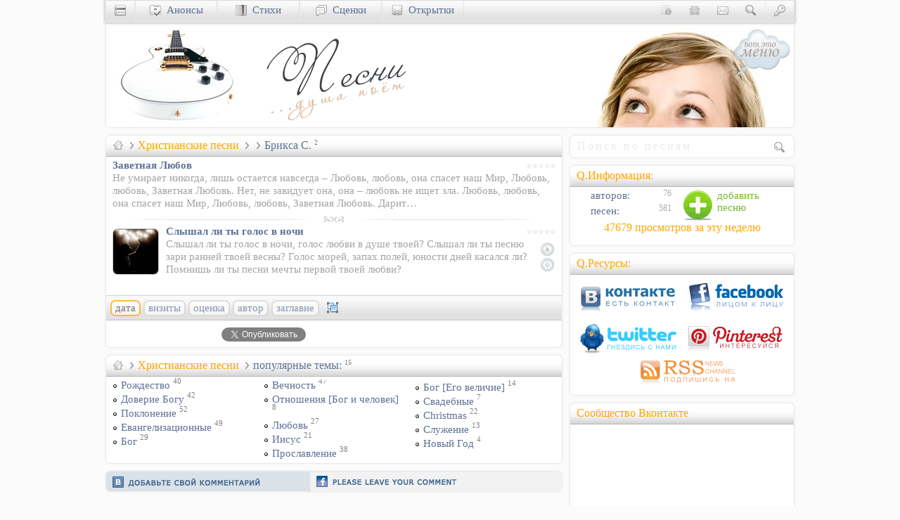

--- FILE ---
content_type: text/html; charset=utf-8
request_url: https://uucyc.ru/songs/singer/%D0%91%D1%80%D0%B8%D0%BA%D1%81%D0%B0-%D0%A1.
body_size: 7604
content:
<!DOCTYPE html>
<html lang=ru prefix="og: https://ogp.me/ns#">
<head>
<meta http-equiv=Content-Type content="text/html; charset=utf-8">
<title>Брикса С. &bull; христианские песни Uucyc.ru</title>
<meta name=description content="Брикса С. - публикации сборника песен сайта Uucyc.ru">
<meta name=keywords content="песни, гимны, хоралы, колядки, пение">
<meta name=rating content=general>
<meta name=robots content="index, follow">
<meta name="viewport" content="width=device-width, initial-scale=1.0">
<link rel=stylesheet type="text/css" href="//cccn.ru/style39.css">
<link rel=icon href="//cccn.ru/ico/songs.ico" type="image/x-icon">
<link rel=alternate type="application/rss+xml" title="Песни хвалы и поклонения" href="https://feeds.feedburner.com/uu-songs">
<meta property=og:url content="https://Uucyc.ru/songs/singer/%D0%91%D1%80%D0%B8%D0%BA%D1%81%D0%B0-%D0%A1.">
<link rel=canonical href="https://Uucyc.ru/songs/singer/%D0%91%D1%80%D0%B8%D0%BA%D1%81%D0%B0-%D0%A1.">
<meta property=fb:admins content=100001330660178>
<script async src="//pagead2.googlesyndication.com/pagead/js/adsbygoogle.js"></script>
<script>
  (adsbygoogle = window.adsbygoogle || []).push({
    google_ad_client: "ca-pub-8216949679356176",
    enable_page_level_ads: false
  });
</script>

<script async src="https://www.googletagmanager.com/gtag/js?id=UA-771839-1"></script>
<script>window.dataLayer = window.dataLayer || []; function gtag(){dataLayer.push(arguments);} gtag("js", new Date()); gtag("config", "UA-771839-1");</script></head>
<body itemscope itemtype="https://schema.org/WebPage">
<div id="fb-root"></div>
<div class=grid-990>
<div class=RB id=top>
 <div class=right id=menu-advert title="Песни хвалы и поклонения"><img src="//Uucyc.ru/i/Menu.jpg" alt="Ресурсы влияния" height="150" width="300"></div>
 <a href="/" title="Христианский сайт Uucyc.ru" target=_top><img src="//cccn.ru/logos/songsL.jpg" alt="Песни хвалы и поклонения .: Uucyc.ru" height="150" width="200"></a><a href="https://Uucyc.ru/songs" title="Христианские песни" target=_top><img src="//cccn.ru/logos/songsT.png" alt="Песни хвалы и поклонения" id="logoT" height="150" width="250"></a>
</div>
<div class=grid-660><div class="RBT">
<div class=oneL>
<div itemprop="breadcrumb" class="QT"><a href="https://Uucyc.ru" itemprop="url" target=_top title="Ресурсы влияния Uucyc.ru"><i class="bw bw-home"></i></a>
<i class="bw bw-sub"></i><h1><a href="https://Uucyc.ru/songs" itemprop="url" target=_top>Христианские песни</a></h1>
<i class="bw bw-sub"></i><a href="https://Uucyc.ru/songs/singer" target=_top rel="v:url" property="v:title"></a><h2><i class="bw bw-sub"></i>Брикса С.</h2> <sup>2</sup>
</div></div>

<div class=LB onclick="window.location='https://Uucyc.ru/songs/594'"><i class="ico-mini-star-0 right mt5 mb5 IB"></i>
<i class="RLine" style="height:50px"></i>
<h3><a href="https://Uucyc.ru/songs/594" class=oneL>Заветная Любов</a></h3>
<p>Не умирает никогда, лишь остается навсегда – Любовь, любовь, она спасет наш Мир, Любовь, любовь, Заветная Любовь.  Нет, не завидует она, она – любовь не ищет зла. Любовь, любовь, она спасет наш Мир, Любовь, любовь, Заветная Любовь.  Дарит…</p>
</div>
<hr>
<div class=LB onclick="window.location='https://Uucyc.ru/songs/505'"><i class="ico-mini-star-0 right mt5 mb5 IB"></i>
<img src="//cccn.ru/064/Touch.jpg" alt="Слышал ли ты голос в ночи" class="it-64" height="64" width="64"><i class="RLine" style="height:6px"></i><img src="//cccn.ru/icon/mp3.png" alt="Демо-трек" title="Демо-трек" class="ico22 r-clear m0 IB" height="22" width="22"><img src="//cccn.ru/icon/mic.png" alt="Фонограмма" title="Фонограмма" class="ico22 r-clear m0 IB" height="22" width="22">
<h3><a href="https://Uucyc.ru/songs/505" class=oneL>Слышал ли ты голос в ночи</a></h3>
<p>Слышал ли ты голос в ночи, голос любви в душе твоей? Слышал ли ты песню зари ранней твоей весны? Голос морей, запах полей, юности дней касался ли? Помнишь ли ты песни мечты первой твоей любви?</p>
</div>
<hr class="empty">
<div style="clear: both;"></div>

<div class="bgT bgP">
<div class="inline hide-660">
<div class="cBtn cP selected">дата</div>
<a class="cBtn cP" href="https://Uucyc.ru/songs/singer/%D0%91%D1%80%D0%B8%D0%BA%D1%81%D0%B0-%D0%A1./sort/1">визиты</a>
<a class="cBtn cP" href="https://Uucyc.ru/songs/singer/%D0%91%D1%80%D0%B8%D0%BA%D1%81%D0%B0-%D0%A1./sort/2">оценка</a>
<a class="cBtn cP" href="https://Uucyc.ru/songs/singer/%D0%91%D1%80%D0%B8%D0%BA%D1%81%D0%B0-%D0%A1./sort/3">автор</a>
<a class="cBtn cP" href="https://Uucyc.ru/songs/singer/%D0%91%D1%80%D0%B8%D0%BA%D1%81%D0%B0-%D0%A1./sort/4">заглавие</a><i class="ico-sort"></i></div>
</div><div class="mt5 overflow" style="height:23px">
<!--noindex-->
<div class="left w140 IB mb10" style="height:25px">
<div class="fb-like" data-send="false" data-layout="button_count" data-width="150" data-action="like" data-size="small" data-share="false" data-font="tahoma"></div>
</div>
<div class="left w140 IB">
<div id="vk_like"></div>
</div>
<div class="left w150 ml15 IB">
<a href="https://twitter.com/share" rel=nofollow class="twitter-share-button" data-count="horizontal" data-via="Uucycru">Tweet</a>
</div>
<!--/noindex-->
</div></div>
<div class="RBT">
<div itemprop="breadcrumb" class="QT"><a href="https://Uucyc.ru" itemprop="url" target=_top title="Ресурсы влияния Uucyc.ru"><i class="bw bw-home"></i></a>
<i class="bw bw-sub"></i><span><a href="https://Uucyc.ru/songs" itemprop="url" target=_top>Христианские песни</a></span>
<i class="bw bw-sub"></i><span class="navy">популярные темы:</span> <sup>15</sup>
</div>
<ul class="col-3"><li><a href="https://Uucyc.ru/songs/%D0%A0%D0%BE%D0%B6%D0%B4%D0%B5%D1%81%D1%82%D0%B2%D0%BE">Рождество</a> <sup>40</sup></li>
<li><a href="https://Uucyc.ru/songs/%D0%94%D0%BE%D0%B2%D0%B5%D1%80%D0%B8%D0%B5-%D0%91%D0%BE%D0%B3%D1%83">Доверие Богу</a> <sup>42</sup></li>
<li><a href="https://Uucyc.ru/songs/%D0%9F%D0%BE%D0%BA%D0%BB%D0%BE%D0%BD%D0%B5%D0%BD%D0%B8%D0%B5">Поклонение</a> <sup>52</sup></li>
<li><a href="https://Uucyc.ru/songs/%D0%95%D0%B2%D0%B0%D0%BD%D0%B3%D0%B5%D0%BB%D0%B8%D0%B7%D0%B0%D1%86%D0%B8%D0%BE%D0%BD%D0%BD%D1%8B%D0%B5">Евангелизационные</a> <sup>49</sup></li>
<li><a href="https://Uucyc.ru/songs/%D0%91%D0%BE%D0%B3">Бог</a> <sup>29</sup></li>
<li><a href="https://Uucyc.ru/songs/%D0%92%D0%B5%D1%87%D0%BD%D0%BE%D1%81%D1%82%D1%8C">Вечность</a> <sup>47</sup></li>
<li><a href="https://Uucyc.ru/songs/%D0%9E%D1%82%D0%BD%D0%BE%D1%88%D0%B5%D0%BD%D0%B8%D1%8F-%5B%D0%91%D0%BE%D0%B3-%D0%B8-%D1%87%D0%B5%D0%BB%D0%BE%D0%B2%D0%B5%D0%BA%5D">Отношения [Бог и человек]</a> <sup>8</sup></li>
<li><a href="https://Uucyc.ru/songs/%D0%9B%D1%8E%D0%B1%D0%BE%D0%B2%D1%8C">Любовь</a> <sup>27</sup></li>
<li><a href="https://Uucyc.ru/songs/%D0%98%D0%B8%D1%81%D1%83%D1%81">Иисус</a> <sup>21</sup></li>
<li><a href="https://Uucyc.ru/songs/%D0%9F%D1%80%D0%BE%D1%81%D0%BB%D0%B0%D0%B2%D0%BB%D0%B5%D0%BD%D0%B8%D0%B5">Прославление</a> <sup>38</sup></li>
<li><a href="https://Uucyc.ru/songs/%D0%91%D0%BE%D0%B3-%5B%D0%95%D0%B3%D0%BE-%D0%B2%D0%B5%D0%BB%D0%B8%D1%87%D0%B8%D0%B5%5D">Бог [Его величие]</a> <sup>14</sup></li>
<li><a href="https://Uucyc.ru/songs/%D0%A1%D0%B2%D0%B0%D0%B4%D0%B5%D0%B1%D0%BD%D1%8B%D0%B5">Свадебные</a> <sup>7</sup></li>
<li><a href="https://Uucyc.ru/songs/Christmas">Christmas</a> <sup>22</sup></li>
<li><a href="https://Uucyc.ru/songs/%D0%A1%D0%BB%D1%83%D0%B6%D0%B5%D0%BD%D0%B8%D0%B5">Служение</a> <sup>13</sup></li>
<li><a href="https://Uucyc.ru/songs/%D0%9D%D0%BE%D0%B2%D1%8B%D0%B9-%D0%93%D0%BE%D0%B4">Новый Год</a> <sup>4</sup></li>
 </ul>
</div>
<!--noindex-->
<div class=RBI id="comments">
<div style="margin: -6px 0 5px -5px; height: 29px; width: 650px; ">
<div class="pointer" onclick="showNhide('vkBlock','fbBlock','comBlock'); return false;"><div class="ico-vk-line" title="Желаете прокомментировать через вКонтакте!?"></div><div class="ico-fb-line" title="Желаете прокомментировать через Facebook!?"></div></div>
</div>
<div id="vkBlockDiv"><div id="vkBlock" style="display: inline;"><div id="vk_comments"></div></div></div>
<div id="fbBlock" style="display: none;"><div class="fb-comments" data-href="https://Uucyc.ru/songs/singer/%D0%91%D1%80%D0%B8%D0%BA%D1%81%D0%B0-%D0%A1." data-width="650" data-numposts="5" data-colorscheme="light" style="margin: 3px 0 3px -5px;"></div></div>
</div>
<!--/noindex-->
</div><!-- [grid-660] -->
<div class=grid-330>
<div class="RB clearL" style="padding:5px 5px 6px 8px">
<form name="main" action="https://Uucyc.ru/songs/func/search" method=post>
<input type="search" name="sterm" placeholder="Поиск по песням" class="ff-georgia fs-110" style="height:20px; width:calc(100% - 27px); border:0;" pattern="[0-9A-Za-zА-Яа-яЁё\s\.,-|]{5,25}">
<input type=image src="[data-uri]" alt="Go!?" class="IB bw bw-search">
</form>
</div>
<div class="RBT cell-300 right"><div class=QT>Q.Информация:</div>
<a href="https://Uucyc.ru/songs/manage/QAdd" class="lightbox block right w150" data-options="{&quot;iframe&quot;: true, &quot;width&quot;:600, &quot;height&quot;:540, &quot;modal&quot;:true}" rel=nofollow><i class="soc-add mr5" title="Добавление песен"></i> <span style="color: #77B830">добавить<br>песню</span></a><dl class="dd-100"><dt><i class="bw"></i><a href="https://Uucyc.ru/songs/author"> авторов:</a></dt><dd>76</dd><dt><i class="bw"></i><a href="https://Uucyc.ru/songs"> песен:</a></dt><dd>581</dd></dl><div class="clearB"><a href="https://Uucyc.ru/songs/best" title="Кол-во посещений раздела за последние 7-мь дней!" class="QT t-center">47679&nbsp;просмотров за&nbsp;эту&nbsp;неделю</a></div> 
</div>
<div class="RBT cell-300 t-center">
<div class=QT>Q.Ресурсы:</div>
<a href="https://vk.com/Uucycru" target=_blank><i class="soc-vkontakte mt5" style="width:142px; height:45px" title="Не теряй контакт вКонтакте"></i></a>
<a href="https://facebook.com/Uucycru" target=_blank><i class="soc-facebook mt5 ml10" style="width:142px; height:45px" title="Присоединяйтесь к нам в Facebook-е"></i></a>
<a href="https://twitter.com/Uucycru" target=_blank><i class="soc-twitter mt10" style="width:142px; height:45px" title="Следите за нами на Twitter-е"></i></a><a href="https://pinterest.com/Uucycru/uucyc-ru" target=_blank><i class="soc-pinterest mt10 ml10" style="width:142px; height:45px" title="Прикрепи нас в свой Pinterest"></i></a><a href="https://feeds.feedburner.com/uu-songs" data-options="{&quot;iframe&quot;: true, &quot;width&quot;:&quot;90p&quot;, &quot;height&quot;:&quot;90p&quot;}" class=lightbox title="Подпишитесь на RSS-канал обновлений: «Песни хвалы и поклонения"><i class="soc-rss ml10" style="width:142px; height:45px"></i></a>
</div>
<div class="hide-660 RBT cell-300 right t-center" style="height:269px"><div class=QT>Сообщество Вконтакте</div>
<div class="zero-lt" id="vk_groups"></div>
</div>
</div>
</div><!-- [grid-990] -->
<div class="grid-990" id="nav">
<div id="navMenu">
<div class="w40 navB"><a href="https://Uucyc.ru" title="Христианский сайт Uucyc.ru" id="menu"><i class="bw bw-menu"></i></a></div>
<div class="navB w40 rightY"><a href="https://Uucyc.ru/loginza/" rel=nofollow title="Авторизация: доступ к функциям сайта" data-options="{&quot;iframe&quot;: true, &quot;width&quot;:450, &quot;height&quot;:250, &quot;modal&quot;:true}" class=lightbox><i class="bw bw-key"></i></a></div>
<div class="w40 rightY" id="search-dv"><a href="https://Uucyc.ru/search" onclick="jQuery('#bar-search').slideToggle(); return false;" title="Поиск по сайту"><i class="IB bw bw-search"></i></a></div>
<div class=rightY style="width: 165px; display:none; padding-top: 2px;" id="bar-search">
<form action="https://Uucyc.ru/search" id="cse-search-box-in">
<input name=q autocomplete=off size=30 value="" style="width: 157px; height: 18px; padding: 3px; border: 1px solid #D2D2D2;" type=text placeholder="Поиск по сайту">&nbsp;
<input name=cx value="partner-pub-8216949679356176:v795v9k9wam" type=hidden>
<input name=cof value="FORID:10" type=hidden>
<input name=ie value=UTF-8 type=hidden>
</form>
</div>
<div class="w40 rightY"><a href="https://Uucyc.ru/contact" data-options="{&quot;iframe&quot;: true, &quot;width&quot;:500, &quot;height&quot;:600, &quot;modal&quot;:true}" class=lightbox><i class="IB bw bw-contact" title="Контакты: форма обратной связи"></i></a>
</div>
<div class="w40 rightY"><a href="https://Uucyc.ru/support"><i class="IB bw bw-donate" title="Пожертвования и поддержка онлайн служения"></i></a></div>
<div class="w40 rightY" id="info-dv"><a href="https://Uucyc.ru/about" onclick="jQuery('#bar-info').slideToggle(); return false;" title="О нас: краткая информация о проекте"><i class="IB bw bw-about"></i></a></div>
<div class=rightY style="min-width: 200px; display:none;" id="bar-info">
<a href="https://Uucyc.ru/about" rel=nofollow title="Информация о проекте">о нас</a><i class="bw"></i><a href="https://Uucyc.ru/advert" rel=nofollow title="Реклама на сайте">реклама</a><i class="bw"></i><a href="https://Uucyc.ru/copyright" rel=nofollow title="Правила использования материалов">copyright</a>
</div>
<div class=navB id="news-dv"><a href="https://Uucyc.ru/news" title="Христианские анонсы" id="news"><i class="bw bw-news"></i>&nbsp; Анонсы</a></div>
<div class=navB id="verses-dv"><a href="https://Uucyc.ru/verses" title="Христианские стихи"><i class="bw bw-socium"></i>&nbsp; Стихи</a></div>
<div class=navB id="dramas-dv"><a href="https://Uucyc.ru/dramas" title="Христианские сценки"><i class="bw bw-forum"></i>&nbsp; Сценки</a></div>
<div class=navB id="cards-dv"><a href="https://Uucyc.ru/go/sCards.ru/" rel=nofollow title="Христианские открытки" id="cards"><i class="bw bw-cards"></i>&nbsp; Открытки</a></div>
</div>
<div id="navDiv">
<div class="RB pt10" id="menucontent" style="height:240px"></div>
<div class="RB pt10" id="newscontent" style="height:295px"></div>
<div class="RB pt10" id="cardscontent" style="height:149px"></div>
</div>
</div>
<div class="bar-l IB" id="fixedTop">
<div id="menuLH" style="display: inline;" onclick="showNhide('menuLH','menuLS','menuLBlock','S'); return false;"><div class="v-menuo" title="Христианские ресурсы оптом"></div></div>
<div id="menuLS" style="display: none;">
<div class="v-menuo" title="Христианские ресурсы оптом" onclick="showNhide('menuLS','menuLH','menuLBlock','H'); return false;"></div>
<ul class="ml15 fh-15">
<li><a href="https://Uucyc.ru/news" title="Христианские новости">Ай.Да Ньюс</a>
<li><a href="https://Uucyc.ru/go/sTube.ru" title="Тематические видеоматериалы">Видеотека</a>
<li><a href="https://Uucyc.ru/riddles" title="Разнообразные загадки">Загадки</a>
<li><a href="https://Uucyc.ru/games" title="Игры на праздники и лагерные игры">Игры</a>
<li><a href="https://Uucyc.ru/ideas" title="Творческие идеи и креативные подходы">Идеи</a>
<li><a href="https://Uucyc.ru/story" title="Иллюстрации к проповедям и речам">Иллюстрации</a>
<li><a href="https://Uucyc.ru/cartoons" title="Христианские комиксы">Комиксы</a>
<li><a href="https://Uucyc.ru/go/sCamps.ru" title="Христианские лагеря: идеи, игры, материалы">Лагеря</a>
<li><a href="https://Uucyc.ru/talks" title="Сборник тематических Talkопросов">Опросы</a>
<li><a href="https://Uucyc.ru/go/sCards.ru" target=_blank title="Поздравительные открытки">Открытки</a>
<li><a href="https://Uucyc.ru/songs" title="Христианские песни: тексты, аккорды">Песни</a>
<li><a href="https://Uucyc.ru/go/sCards.ru/wishes/" target=_blank title="Пожелания на Рождество">Пожелания</a>
<li><a href="https://Uucyc.ru/crafts" title="Поделки: творческое преподавание">Поделки</a>
<li><a href="https://Uucyc.ru/articles" title="Проповеди: конспекты и тексты проповедей">Проповеди</a>
<li><a href="https://Uucyc.ru/help" title="Христианская психология">Психология</a>
<li><a href="https://Uucyc.ru/go/Wedd.info" title="Христианская свадьба: материалы, идеи, конкурсы">Свадьба</a>
<li><a href="https://Uucyc.ru/statistics" title="Сборник темаической статистики">Статистика</a>
<li><a href="https://Uucyc.ru/verses" title="Христианская поэзия">Стихи</a>
<li><a href="https://Uucyc.ru/dramas" title="Христианские сценки: сценарии и обучение">Сценки</a>
<li><a href="https://Uucyc.ru/tests" title="Сборник разнообразных тестов">Тесты</a>
<li><a href="https://Uucyc.ru/movies" title="Христианские обзоры фильмов">Фильмы</a>
<li><a href="https://Uucyc.ru/phrases" title="Фразы, высказывания и цитаты">Фразы</a>
<li><a href="https://Uucyc.ru/go/eManna.ru" title="Духовный хлеб с изюминкой" class=orange>Хлеб</a>
<li><a href="https://Uucyc.ru/humor" title="Христианский юмор, шутки, притчи">Юмор</a>
<li><a href="https://Uucyc.ru/faq" title="Раздел вопросов и ответов">ЧаВо</a>
</ul>
</div>
<div class=v-life>
<div class=v-start>
<ul class=values>
<li><a href="https://Uucyc.ru/-%D0%A6%D0%B5%D1%80%D0%BA%D0%BE%D0%B2%D1%8C"><div class=v-church title="Церковь"></div></a></li>
<li><a href="https://Uucyc.ru/-%D0%A1%D0%B5%D0%BC%D1%8C%D1%8F"><div class=v-family title="Семья"></div></a></li>
<li><a href="https://Uucyc.ru/-%D0%A7%D0%B5%D0%BB%D0%BE%D0%B2%D0%B5%D0%BA"><div class=v-man title="Душа"></div></a></li>
<li><a href="https://Uucyc.ru/-%D0%91%D0%BE%D0%B3"><div class=v-god title="Бог"></div></a></li>
<li><a href="https://Uucyc.ru/-%D0%9E%D0%B1%D1%89%D0%B5%D1%81%D1%82%D0%B2%D0%BE"><div class=v-society title="Общество"></div></a></li>
</ul>
</div>
</div>

<div class="RB LCM" title="Типы отображения публикаций...">
<div class=QT>Классификация:</div>
<ul>
<li><a href="https://Uucyc.ru/songs">по тематике</a></li>
<li><a href="https://Uucyc.ru/songs/singer"><span class=orange>по исполнителю</span></a></li>
<li><a href="https://Uucyc.ru/songs/album">по альбому</a></li>
<li><a href="https://Uucyc.ru/songs/author">по автору</a></li>
<li><a href="https://Uucyc.ru/songs/year">по году</a></li>
<li><a href="https://Uucyc.ru/songs/type">по типу</a></li>
</ul>
</div>

</div>
<!-- Footer -->
<div class="bar-f">
<div class="grid-990 pt10">
<div class="grid-660 col-3 fh-15">
<span class="fs-120 ml5">Разделы&nbsp;сайта:</span>
<!--noindex-->
<ul class="dd-125 slist">
<li>» <i id="sTube.ru" title="Сочное видео sTube.ru - поделиться с миром">Видео</i>
<li>» <i id="Uucyc.ru/riddles" title="Развивающие загадки и ребусы">Загадки</i>
<li>» <i id="Uucyc.ru/games" title="Увлекательные игры">Игры</i>
<li>» <i id="Uucyc.ru/ideas" title="Творческие идеи">Идеи</i>
<li>» <i id="Uucyc.ru/story" title="Вдохновляющие иллюстрации">Илл-ции</i>
<li>» <i id="Uucyc.ru/cartoons" title="Смысловые комиксы">Комиксы</i>
<li>» <i id="sCamps.ru" title="Сочные лагеря sCamps.ru - программа, идеи, сценарии">Лагерь</i>
<li>» <i id="Uucyc.ru/news" title="Ай.Да Новости">Новости</i>
<li>» <i id="Uucyc.ru/talks" title="Talkовый опрос">Опросы</i>
<li>» <i id="Uucyc.ru/faq" title="Вопросы и ответы">Ответы</i>
<li>» <i id="sCards.ru" title="Сочные открытки">Открытки</i>
<li>» <i id="Uucyc.ru/songs" title="Песни хвалы и поклонения">Песни</i>
<li>» <i id="eManna.ru" title="Хлеб насущный - eManna.ru">Послания</i>
<li>» <i id="Uucyc.ru/crafts" title="Творческие поделки">Поделки</i>
<li>» <i id="Uucyc.ru/verses" title="Христианская поэзия">Поэзия</i>
<li>» <i id="Uucyc.ru/help" title="Психология и душепопечительство">Психология</i>
<li>» <i id="Uucyc.ru/articles" title="Поучительные рассказы">Рассказы</i>
<li>» <i id="Wedd.info" title="Всё для свадьбы - Wedd.info">Свадьбы</i>
<li>» <i id="Uucyc.ru/statistics" title="Свежая статистика">Статистика</i>
<li>» <i id="Uucyc.ru/passion" title="Фильм «Страсти Христовы»">Страсти Хр.</i>
<li>» <i id="Uucyc.ru/dramas" title="Театральные сценки">Сценки</i>
<li>» <i id="Uucyc.ru/tests" title="Тесты и анкеты">Тесты</i>
<li>» <i id="Uucyc.ru/movies" title="Рецензии и обзоры фильмов">Фильмы</i>
<li>» <i id="Uucyc.ru/phrases" title="Фразы и высказывания">Фразы</i>
<li>» <i id="Uucyc.ru/humor" title="Чистый юмор">Шутки</i>
</ul>
<!--/noindex-->
</div>
<div class="cell-300 mt-10 ff-basic fh-15 t-justify hide-990">
&nbsp; Авторские права на размещенные материалы [если не оговорено иначе] принадлежат авторам; в случае заимствования материалов для дальнейшей публикации их в электронных или печатных изданиях обязательно наличие явной активной ссылки на сайт Uucyc.ru.
<input name="htmlcode" value="Источник: &lt;a href=&quot;https://Uucyc.ru/songs&quot; title=&quot;Христианские песни&quot; rel=&quot;follow&quot; target=&quot;_blank&quot;&gt;Uucyc.ru&lt;/a&gt;" onclick="this.focus(); this.select();">
<a href="#top"><i class="bw bw-top r-clear mt5"></i></a>&nbsp;&nbsp; <span class="orange fs-100" id="/go/Uucyc.ru/copyright" title="Условия и требования к копированию материалов сайта Uucyc.ru">Все права сохранены.</span>
<br>&nbsp;&nbsp; © 2000-2026, Uucyc.ru<span class="fs-80 r-clear IB">GT:&nbsp;[0.0047]</span></div>
</div>
</div>
<div class="bar-c">
<div class="grid-990">
<!--noindex-->
<div class="grid-330 right t-center" id="counters">
<a href="#top" id="orphus"><img src="[data-uri]" width="1" height="1" alt="Орфус"></a>
</div>
<!--/noindex-->
</div>
</div>
<div class="display: hidden;">
<script src="https://ajax.googleapis.com/ajax/libs/jquery/1.7.2/jquery.min.js"></script>
<script>window.jQuery || document.write('<script src="//cccn.ru/js/jQuery-1.7.2.min.js"><\/script>')</script>
<script defer src="//cccn.ru/js/min/Set.min.js"></script>
<script>if(top.location!=location)top.location.href=location.href;</script><script>
(function()
{
function async_load(u)
{
s="script", d=document,
o = d.createElement(s);
o.type = 'text/javascript';
o.async = true;
o.src = u;
// Creating scripts on page
x = d.getElementsByTagName(s)[0];
x.parentNode.insertBefore(o,x);
}
window.onload = function()
{
async_load("https://platform.twitter.com/widgets.js");
async_load("https://connect.facebook.net/ru_RU/all.js#xfbml=1");

// Facebook initializing function
window.fbAsyncInit = function()
{
FB.init({appId: '175768049106946', status: true, cookie: true,
xfbml: true});
};
}
})();
</script>
</div>
<script defer src="https://static.cloudflareinsights.com/beacon.min.js/vcd15cbe7772f49c399c6a5babf22c1241717689176015" integrity="sha512-ZpsOmlRQV6y907TI0dKBHq9Md29nnaEIPlkf84rnaERnq6zvWvPUqr2ft8M1aS28oN72PdrCzSjY4U6VaAw1EQ==" data-cf-beacon='{"version":"2024.11.0","token":"e4dc4b399c5546949728a9e3a5159bc9","r":1,"server_timing":{"name":{"cfCacheStatus":true,"cfEdge":true,"cfExtPri":true,"cfL4":true,"cfOrigin":true,"cfSpeedBrain":true},"location_startswith":null}}' crossorigin="anonymous"></script>
</body>
</html>

--- FILE ---
content_type: text/html; charset=utf-8
request_url: https://www.google.com/recaptcha/api2/aframe
body_size: 268
content:
<!DOCTYPE HTML><html><head><meta http-equiv="content-type" content="text/html; charset=UTF-8"></head><body><script nonce="FwdZUtvX20WWC4c80IO6jw">/** Anti-fraud and anti-abuse applications only. See google.com/recaptcha */ try{var clients={'sodar':'https://pagead2.googlesyndication.com/pagead/sodar?'};window.addEventListener("message",function(a){try{if(a.source===window.parent){var b=JSON.parse(a.data);var c=clients[b['id']];if(c){var d=document.createElement('img');d.src=c+b['params']+'&rc='+(localStorage.getItem("rc::a")?sessionStorage.getItem("rc::b"):"");window.document.body.appendChild(d);sessionStorage.setItem("rc::e",parseInt(sessionStorage.getItem("rc::e")||0)+1);localStorage.setItem("rc::h",'1769373219351');}}}catch(b){}});window.parent.postMessage("_grecaptcha_ready", "*");}catch(b){}</script></body></html>